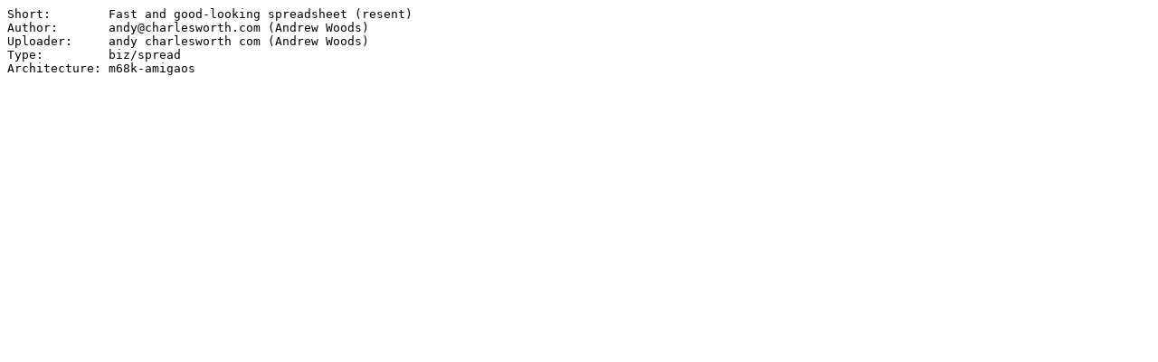

--- FILE ---
content_type: text/plain;charset=iso-8859-1
request_url: http://mos.aminet.net/biz/spread/EasyCalc2.0f.readme
body_size: 213
content:
Short:        Fast and good-looking spreadsheet (resent)
Author:       andy@charlesworth.com (Andrew Woods)
Uploader:     andy charlesworth com (Andrew Woods)
Type:         biz/spread
Architecture: m68k-amigaos


